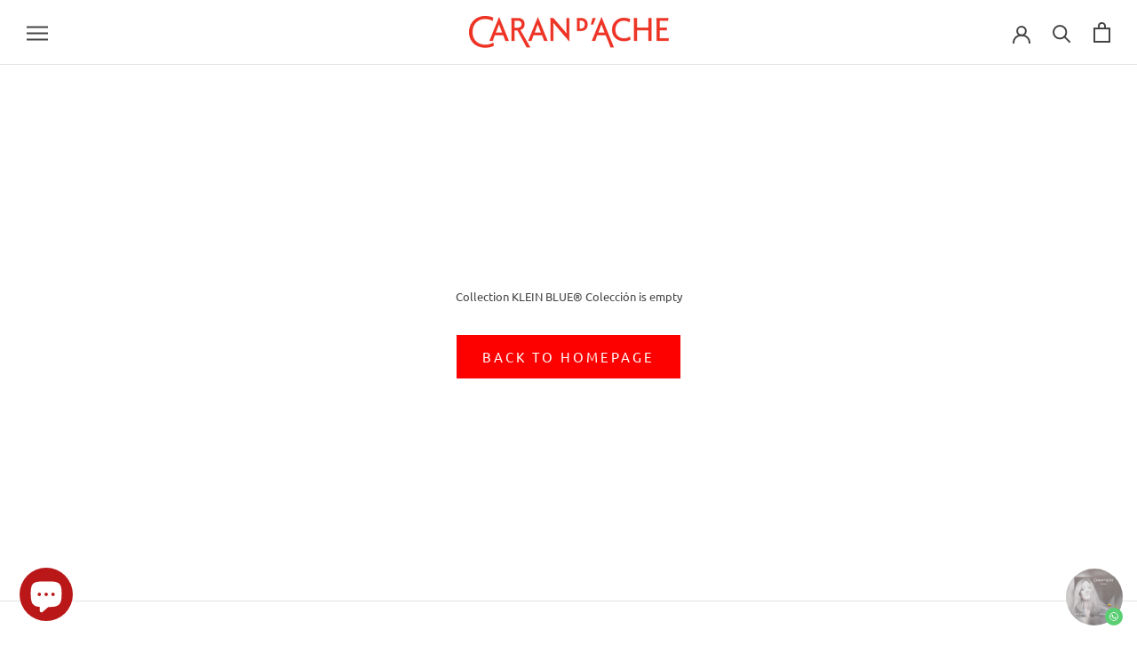

--- FILE ---
content_type: text/html; charset=utf-8
request_url: https://www.carandache.co/collections/klein-blue%C2%AE-coleccion
body_size: 20932
content:
<!doctype html>

<html class="no-js" lang="es">
  <head>
    <meta name="google-site-verification" content="RMK2FwBVKV4R6AJxBka8lXqwrnlFphni9R1c_CCX3P8" />
    <meta charset="utf-8"> 
    <meta http-equiv="X-UA-Compatible" content="IE=edge,chrome=1">
    <meta name="viewport" content="width=device-width, initial-scale=1.0, height=device-height, minimum-scale=1.0, user-scalable=0">
    <meta name="theme-color" content="">

    <title>
      KLEIN BLUE® Colección &ndash; Caran d&#39;Ache · E-Shop Colombia
    </title><meta name="description" content=""><link rel="canonical" href="https://www.carandache.co/collections/klein-blue%c2%ae-coleccion"><link rel="shortcut icon" href="//www.carandache.co/cdn/shop/files/06f328fd9b89d2a0157fa4e4afdd0f62_32x32.jpg?v=1613714730" type="image/png"><meta property="og:type" content="website">
  <meta property="og:title" content="KLEIN BLUE® Colección">
  <meta property="og:image" content="http://www.carandache.co/cdn/shop/collections/Klein_1920x6662_42bcf589-87f0-412b-bdb1-4f7579f2f95d_grande.jpg?v=1609363712">
  <meta property="og:image:secure_url" content="https://www.carandache.co/cdn/shop/collections/Klein_1920x6662_42bcf589-87f0-412b-bdb1-4f7579f2f95d_grande.jpg?v=1609363712"><meta property="og:description" content=""><meta property="og:url" content="https://www.carandache.co/collections/klein-blue%c2%ae-coleccion">
<meta property="og:site_name" content="Caran d&#39;Ache · E-Shop Colombia"><meta name="twitter:card" content="summary"><meta name="twitter:title" content="KLEIN BLUE® Colección">
  <meta name="twitter:description" content="">
  <meta name="twitter:image" content="https://www.carandache.co/cdn/shop/collections/Klein_1920x6662_42bcf589-87f0-412b-bdb1-4f7579f2f95d_600x600_crop_center.jpg?v=1609363712">

    <script>window.performance && window.performance.mark && window.performance.mark('shopify.content_for_header.start');</script><meta name="google-site-verification" content="VUt4ZTuv85vLp3lGin9F4U6Fg4jfaYMNxarldK_GIxU">
<meta name="facebook-domain-verification" content="3lqfm1hulu90pejivb220ks54xcchy">
<meta name="facebook-domain-verification" content="zb3ogxswpl9inrp1mnqc40zkxqg3ye">
<meta id="shopify-digital-wallet" name="shopify-digital-wallet" content="/20371341387/digital_wallets/dialog">
<link rel="alternate" type="application/atom+xml" title="Feed" href="/collections/klein-blue%C2%AE-coleccion.atom" />
<link rel="alternate" type="application/json+oembed" href="https://www.carandache.co/collections/klein-blue%c2%ae-coleccion.oembed">
<script async="async" src="/checkouts/internal/preloads.js?locale=es-CO"></script>
<script id="shopify-features" type="application/json">{"accessToken":"08a4e5477e941c03beaf9f49950ee5c1","betas":["rich-media-storefront-analytics"],"domain":"www.carandache.co","predictiveSearch":true,"shopId":20371341387,"locale":"es"}</script>
<script>var Shopify = Shopify || {};
Shopify.shop = "caran-dache-colombia.myshopify.com";
Shopify.locale = "es";
Shopify.currency = {"active":"COP","rate":"1.0"};
Shopify.country = "CO";
Shopify.theme = {"name":"Prestige","id":72254292043,"schema_name":"Prestige","schema_version":"4.0.4","theme_store_id":855,"role":"main"};
Shopify.theme.handle = "null";
Shopify.theme.style = {"id":null,"handle":null};
Shopify.cdnHost = "www.carandache.co/cdn";
Shopify.routes = Shopify.routes || {};
Shopify.routes.root = "/";</script>
<script type="module">!function(o){(o.Shopify=o.Shopify||{}).modules=!0}(window);</script>
<script>!function(o){function n(){var o=[];function n(){o.push(Array.prototype.slice.apply(arguments))}return n.q=o,n}var t=o.Shopify=o.Shopify||{};t.loadFeatures=n(),t.autoloadFeatures=n()}(window);</script>
<script id="shop-js-analytics" type="application/json">{"pageType":"collection"}</script>
<script defer="defer" async type="module" src="//www.carandache.co/cdn/shopifycloud/shop-js/modules/v2/client.init-shop-cart-sync_CvZOh8Af.es.esm.js"></script>
<script defer="defer" async type="module" src="//www.carandache.co/cdn/shopifycloud/shop-js/modules/v2/chunk.common_3Rxs6Qxh.esm.js"></script>
<script type="module">
  await import("//www.carandache.co/cdn/shopifycloud/shop-js/modules/v2/client.init-shop-cart-sync_CvZOh8Af.es.esm.js");
await import("//www.carandache.co/cdn/shopifycloud/shop-js/modules/v2/chunk.common_3Rxs6Qxh.esm.js");

  window.Shopify.SignInWithShop?.initShopCartSync?.({"fedCMEnabled":true,"windoidEnabled":true});

</script>
<script>(function() {
  var isLoaded = false;
  function asyncLoad() {
    if (isLoaded) return;
    isLoaded = true;
    var urls = ["https:\/\/cdn.shopify.com\/s\/files\/1\/0203\/7134\/1387\/t\/5\/assets\/rev_20371341387.js?v=1725221866\u0026shop=caran-dache-colombia.myshopify.com","\/\/cdn.shopify.com\/proxy\/da1ad402d5d05521ecf8225a91104a19f794075d79596453890feb3621ab6f71\/bucket.useifsapp.com\/theme-files-min\/js\/ifs-script-tag-min.js?v=2\u0026shop=caran-dache-colombia.myshopify.com\u0026sp-cache-control=cHVibGljLCBtYXgtYWdlPTkwMA"];
    for (var i = 0; i < urls.length; i++) {
      var s = document.createElement('script');
      s.type = 'text/javascript';
      s.async = true;
      s.src = urls[i];
      var x = document.getElementsByTagName('script')[0];
      x.parentNode.insertBefore(s, x);
    }
  };
  if(window.attachEvent) {
    window.attachEvent('onload', asyncLoad);
  } else {
    window.addEventListener('load', asyncLoad, false);
  }
})();</script>
<script id="__st">var __st={"a":20371341387,"offset":-18000,"reqid":"1ea4ef90-724a-4c89-ab3b-ade901c416d6-1768731154","pageurl":"www.carandache.co\/collections\/klein-blue%C2%AE-coleccion","u":"ba8e76a8dfa0","p":"collection","rtyp":"collection","rid":168160395339};</script>
<script>window.ShopifyPaypalV4VisibilityTracking = true;</script>
<script id="captcha-bootstrap">!function(){'use strict';const t='contact',e='account',n='new_comment',o=[[t,t],['blogs',n],['comments',n],[t,'customer']],c=[[e,'customer_login'],[e,'guest_login'],[e,'recover_customer_password'],[e,'create_customer']],r=t=>t.map((([t,e])=>`form[action*='/${t}']:not([data-nocaptcha='true']) input[name='form_type'][value='${e}']`)).join(','),a=t=>()=>t?[...document.querySelectorAll(t)].map((t=>t.form)):[];function s(){const t=[...o],e=r(t);return a(e)}const i='password',u='form_key',d=['recaptcha-v3-token','g-recaptcha-response','h-captcha-response',i],f=()=>{try{return window.sessionStorage}catch{return}},m='__shopify_v',_=t=>t.elements[u];function p(t,e,n=!1){try{const o=window.sessionStorage,c=JSON.parse(o.getItem(e)),{data:r}=function(t){const{data:e,action:n}=t;return t[m]||n?{data:e,action:n}:{data:t,action:n}}(c);for(const[e,n]of Object.entries(r))t.elements[e]&&(t.elements[e].value=n);n&&o.removeItem(e)}catch(o){console.error('form repopulation failed',{error:o})}}const l='form_type',E='cptcha';function T(t){t.dataset[E]=!0}const w=window,h=w.document,L='Shopify',v='ce_forms',y='captcha';let A=!1;((t,e)=>{const n=(g='f06e6c50-85a8-45c8-87d0-21a2b65856fe',I='https://cdn.shopify.com/shopifycloud/storefront-forms-hcaptcha/ce_storefront_forms_captcha_hcaptcha.v1.5.2.iife.js',D={infoText:'Protegido por hCaptcha',privacyText:'Privacidad',termsText:'Términos'},(t,e,n)=>{const o=w[L][v],c=o.bindForm;if(c)return c(t,g,e,D).then(n);var r;o.q.push([[t,g,e,D],n]),r=I,A||(h.body.append(Object.assign(h.createElement('script'),{id:'captcha-provider',async:!0,src:r})),A=!0)});var g,I,D;w[L]=w[L]||{},w[L][v]=w[L][v]||{},w[L][v].q=[],w[L][y]=w[L][y]||{},w[L][y].protect=function(t,e){n(t,void 0,e),T(t)},Object.freeze(w[L][y]),function(t,e,n,w,h,L){const[v,y,A,g]=function(t,e,n){const i=e?o:[],u=t?c:[],d=[...i,...u],f=r(d),m=r(i),_=r(d.filter((([t,e])=>n.includes(e))));return[a(f),a(m),a(_),s()]}(w,h,L),I=t=>{const e=t.target;return e instanceof HTMLFormElement?e:e&&e.form},D=t=>v().includes(t);t.addEventListener('submit',(t=>{const e=I(t);if(!e)return;const n=D(e)&&!e.dataset.hcaptchaBound&&!e.dataset.recaptchaBound,o=_(e),c=g().includes(e)&&(!o||!o.value);(n||c)&&t.preventDefault(),c&&!n&&(function(t){try{if(!f())return;!function(t){const e=f();if(!e)return;const n=_(t);if(!n)return;const o=n.value;o&&e.removeItem(o)}(t);const e=Array.from(Array(32),(()=>Math.random().toString(36)[2])).join('');!function(t,e){_(t)||t.append(Object.assign(document.createElement('input'),{type:'hidden',name:u})),t.elements[u].value=e}(t,e),function(t,e){const n=f();if(!n)return;const o=[...t.querySelectorAll(`input[type='${i}']`)].map((({name:t})=>t)),c=[...d,...o],r={};for(const[a,s]of new FormData(t).entries())c.includes(a)||(r[a]=s);n.setItem(e,JSON.stringify({[m]:1,action:t.action,data:r}))}(t,e)}catch(e){console.error('failed to persist form',e)}}(e),e.submit())}));const S=(t,e)=>{t&&!t.dataset[E]&&(n(t,e.some((e=>e===t))),T(t))};for(const o of['focusin','change'])t.addEventListener(o,(t=>{const e=I(t);D(e)&&S(e,y())}));const B=e.get('form_key'),M=e.get(l),P=B&&M;t.addEventListener('DOMContentLoaded',(()=>{const t=y();if(P)for(const e of t)e.elements[l].value===M&&p(e,B);[...new Set([...A(),...v().filter((t=>'true'===t.dataset.shopifyCaptcha))])].forEach((e=>S(e,t)))}))}(h,new URLSearchParams(w.location.search),n,t,e,['guest_login'])})(!0,!0)}();</script>
<script integrity="sha256-4kQ18oKyAcykRKYeNunJcIwy7WH5gtpwJnB7kiuLZ1E=" data-source-attribution="shopify.loadfeatures" defer="defer" src="//www.carandache.co/cdn/shopifycloud/storefront/assets/storefront/load_feature-a0a9edcb.js" crossorigin="anonymous"></script>
<script data-source-attribution="shopify.dynamic_checkout.dynamic.init">var Shopify=Shopify||{};Shopify.PaymentButton=Shopify.PaymentButton||{isStorefrontPortableWallets:!0,init:function(){window.Shopify.PaymentButton.init=function(){};var t=document.createElement("script");t.src="https://www.carandache.co/cdn/shopifycloud/portable-wallets/latest/portable-wallets.es.js",t.type="module",document.head.appendChild(t)}};
</script>
<script data-source-attribution="shopify.dynamic_checkout.buyer_consent">
  function portableWalletsHideBuyerConsent(e){var t=document.getElementById("shopify-buyer-consent"),n=document.getElementById("shopify-subscription-policy-button");t&&n&&(t.classList.add("hidden"),t.setAttribute("aria-hidden","true"),n.removeEventListener("click",e))}function portableWalletsShowBuyerConsent(e){var t=document.getElementById("shopify-buyer-consent"),n=document.getElementById("shopify-subscription-policy-button");t&&n&&(t.classList.remove("hidden"),t.removeAttribute("aria-hidden"),n.addEventListener("click",e))}window.Shopify?.PaymentButton&&(window.Shopify.PaymentButton.hideBuyerConsent=portableWalletsHideBuyerConsent,window.Shopify.PaymentButton.showBuyerConsent=portableWalletsShowBuyerConsent);
</script>
<script data-source-attribution="shopify.dynamic_checkout.cart.bootstrap">document.addEventListener("DOMContentLoaded",(function(){function t(){return document.querySelector("shopify-accelerated-checkout-cart, shopify-accelerated-checkout")}if(t())Shopify.PaymentButton.init();else{new MutationObserver((function(e,n){t()&&(Shopify.PaymentButton.init(),n.disconnect())})).observe(document.body,{childList:!0,subtree:!0})}}));
</script>

<script>window.performance && window.performance.mark && window.performance.mark('shopify.content_for_header.end');</script>

<script id="etsMMNavigator">
    var ETS_MM_MONEY_FORMAT = "${{amount_with_comma_separator}}";
    var ETS_MM_LINK_LIST = [{id: "main-menu", title: "Menú principal", items: ["/collections/para-nuestros-jovenes-artistas","/collections/arte","/collections/all","/collections/escritura-fina","/collections/office-line","/collections/accesorios","/collections/tarjetas-de-regalo","/pages/la-historia-caran-d-ache","/blogs/coloreemos-juntos","/blogs/tutoriales",]},{id: "footer", title: "Información", items: ["/pages/encuentranos","/pages/contacto","/search","/pages/politica-de-privacidad","/pages/politicas-de-devolucion","/pages/envios","/pages/faq","/policies/terms-of-service","/policies/refund-policy",]},{id: "236047925323-child-54d384dd03609ecbe17abc2eb06b87c2-legacy-escritura", title: "ESCRITURA ", items: ["/collections/boligrafos","/collections/plumas","/collections/roller","/collections/portaminas","/collections/notebooks-849","/collections/set-de-regalo","/collections/accesorios-de-escritura",]},{id: "236047892555-child-d6c5e54c86959f9b1620d345d3ed58ef-legacy-arte", title: "ARTE", items: ["/collections/lapices-de-color-permanente","/collections/lapices-de-color-acuarelable","/collections/pasteles","/collections/lapices-de-grafito-1","/collections/pasteles-1","/collections/acrilico","/collections/cofres-de-madera","/collections/marcadores","/collections/pincel",]},{id: "236126634059-child-6b8fa34f9857d3878e0b1a5201f28746-legacy-lapices-permanentes", title: "LAPICES PERMANENTES", items: ["/collections/lapices-de-color-permanente","/collections/artist-pablo","/collections/swisscolor-permanentes",]},{id: "236126666827-child-7bb3c32bf0d168f3a786b6947ba969df-legacy-lapices-acuarelables", title: "LAPICES ACUARELABLES", items: ["https://www.carandache.co/collections/lapices-de-color-acuarelable","/collections/museum-aquarelle","/collections/supracolor-soft-aquarelle","/collections/swisscolor-soluble-en-agua",]},{id: "236126699595-child-37e984a036a56cfffc8e35b25f3d41a6-legacy-lapices-de-grafito", title: "LAPICES DE GRAFITO ", items: ["/collections/lapices-de-grafito","/collections/lapices-por-unidad",]},{id: "236126732363-child-65c7b65dadd1733603a8674408cce3b3-legacy-neocolor-neopastel", title: "NEOCOLOR / NEOPASTEL", items: ["/collections/neocolor%C2%AE-i","/collections/neocolor%C2%AE-ii-watersoluble","/collections/neopastel",]},{id: "menu-principal-mobile", title: "Menu Principal Mobile", items: ["/collections/para-nuestros-jovenes-artistas","/collections/lapices-de-colores","/collections/categorias","/collections/accesorios","/collections/tarjetas-de-regalo","/pages/la-historia-caran-d-ache","/blogs/coloreemos-juntos","/blogs/tutoriales",]},{id: "242477760587-child-0d52350a398ec3565eacdbc0f57fdc07-legacy-escritura-fina-y-oficina", title: "ESCRITURA FINA Y OFICINA", items: ["/collections/escritura","/collections/plumas","/collections/roller","/collections/boligrafos","/collections/portaminas","/collections/set-de-regalo","/collections/accesorios","/collections/para-la-oficina",]},{id: "242479169611-child-139306fc671365f2acfbef896b86bb9a-legacy-nuestras-colleciones", title: "Nuestras Colleciones", items: ["/collections/office-line","/collections/escritura-fina",]},{id: "242477793355-child-4776b2fd06777ebd0aba8e67dbef88f0-legacy-accesorios-de-arte-y-escritura", title: "ACCESORIOS DE ARTE Y ESCRITURA", items: ["/collections/accesorios-de-arte","/collections/accesorios","/collections/pincel",]},{id: "239734194251-child-a11da2f24a9c80e14eb92ed7176dc28a-legacy-marcadores-resaltadores", title: "MARCADORES / RESALTADORES", items: ["/collections/fibralo","/collections/fancolor-fibre-pen","/collections/marcadores-por-unidad",]},{id: "236050350155-child-4bb57d0f07ae2c4bfb25e4a50862a1d9-legacy-accesorios-de-arte-y-escritura", title: "ACCESORIOS DE ARTE Y ESCRITURA", items: ["/collections/accesorios-de-arte","/collections/accesorios","/collections/pincel","/collections/papel",]},{id: "242479562827-child-ce12c83e81057f5d68ee2485cba47ba5-legacy-boligrafos", title: "Bolígrafos", items: ["/collections/849-ediciones-especiales","/collections/849-popline","/collections/849-claim-your-style","/collections/nespresso","/products/888-boligrafos","/products/boligrafo-825","/collections/boligrafos",]},{id: "279407263819-child-da702a7275372aa59bcb783b57eb22bd-legacy-acrilico-gouache", title: "ACRILICO & GOUACHE", items: ["/collections/acrilico","/collections/gouache-studio","/collections/gouache-eco",]},{id: "242479595595-child-26584baced2b33e6b7c6348a8c259d5b-legacy-portaminas", title: "Portaminas", items: ["/collections/portaminas","/products/888-portaminas-0-7mm",]},{id: "257264353355-child-941c646173ba6b4d0da58a4a21dd2df8-legacy-regreso-a-clases", title: "REGRESO A CLASES", items: ["/collections/para-nuestros-jovenes-artistas","/collections/swisscolor","/collections/fancolor-1","/collections/fibralo","/products/maxi-lapices-fluo","/products/maxi-lapices-metalicos-por-unidad",]},{id: "413131767883-child-8baa222cace8bec0e2e2e632e1b26ad8-legacy-arte", title: " ARTE", items: ["/collections/lapices-de-color-permanente","/collections/lapices-de-color-acuarelable","/collections/lapices-de-grafito","/collections/gouache-studio",]},{id: "413131833419-child-447cb83853395fb693fb30806995197b-legacy-lapices-de-colores-permanentes", title: "LÁPICES DE COLORES PERMANENTES", items: ["https://www.carandache.co/collections/lapices-de-color-permanente","/collections/artist-pablo","/collections/swisscolor-permanentes",]},{id: "236126502987-child-020ee0636af3d0e6d6392d2cd2e715b4-legacy-colecciones-escritura-fina", title: "COLECCIONES ESCRITURA FINA", items: ["/collections/escritura-fina","/collections/ecridor","/collections/leman","https://www.carandache.co/collections/boligrafos/products/rnx-316-multifunction-steel-boligrafo-multifuncional",]},{id: "236126470219-child-e908232a3461a33db43111e6287030c1-legacy-colecciones-de-escritura-oficina", title: "COLECCIONES DE ESCRITURA · OFICINA ·", items: ["/collections/849-fountain","/collections/849","/collections/notebooks-849","/collections/roller-849","/collections/849-ediciones-especiales","/collections/849-popline","/collections/portaminas","https://www.carandache.co/search?q=888*&type=product","https://www.carandache.co/search?q=825*&type=product",]},{id: "415246123083-child-2402ddb00633ed036656d62939c787f3-legacy-849-ediciones-especiales", title: "849 EDICIONES ESPECIALES ", items: ["/collections/849-ediciones-especiales","/collections/849-claim-your-style","/collections/the-849-alexander-girard","/collections/nespresso","/collections/alchemix",]},{id: "608705642779-child-ec3f8bb046c9881d7f5de357351e74e1-legacy-grafito", title: "GRAFITO", items: ["/collections/grafito-por-unidad",]},{id: "608705741083-child-26e233c7e08859262a08189df35ebf39-legacy-gouache-acrilicos", title: "GOUACHE + ACRILICOS", items: ["/collections/gouache-eco","/collections/acrilico","/collections/gouache-studio",]},{id: "customer-account-main-menu", title: "Menú principal de la cuenta de cliente", items: ["/","https://shopify.com/20371341387/account/orders?locale=es&region_country=CO",]},];
</script>
<script type="text/javascript">
    var ETS_MM_CART_ITEM_COUNT = 0;
</script>

<script src="//www.carandache.co/cdn/shop/t/5/assets/ets_mm_config.js?v=153678207185196599201627699706" type="text/javascript"></script>


    <link rel="stylesheet" href="//www.carandache.co/cdn/shop/t/5/assets/theme.scss.css?v=41588732576050820701762605776">

    <script>
      // This allows to expose several variables to the global scope, to be used in scripts
      window.theme = {
        template: "collection",
        shopCurrency: "COP",
        moneyFormat: "${{amount_with_comma_separator}}",
        moneyWithCurrencyFormat: "${{amount_with_comma_separator}} COP",
        currencyConversionEnabled: false,
        currencyConversionMoneyFormat: "money_format",
        currencyConversionRoundAmounts: false,
        productImageSize: "square",
        searchMode: "product,article",
        showPageTransition: true,
        showElementStaggering: true,
        showImageZooming: false
      };

      window.languages = {
        cartAddNote: "Add Order Note",
        cartEditNote: "Edit Order Note",
        productImageLoadingError: "This image could not be loaded. Please try to reload the page.",
        productFormAddToCart: "Añadir al Carrito",
        productFormUnavailable: "No Disponible",
        productFormSoldOut: "Sold Out",
        shippingEstimatorOneResult: "",
        shippingEstimatorMoreResults: "",
        shippingEstimatorNoResults: ""
      };

      window.lazySizesConfig = {
        loadHidden: false,
        hFac: 0.5,
        expFactor: 2,
        ricTimeout: 150,
        lazyClass: 'Image--lazyLoad',
        loadingClass: 'Image--lazyLoading',
        loadedClass: 'Image--lazyLoaded'
      };

      document.documentElement.className = document.documentElement.className.replace('no-js', 'js');
      document.documentElement.style.setProperty('--window-height', window.innerHeight + 'px');

      // We do a quick detection of some features (we could use Modernizr but for so little...)
      (function() {
        document.documentElement.className += ((window.CSS && window.CSS.supports('(position: sticky) or (position: -webkit-sticky)')) ? ' supports-sticky' : ' no-supports-sticky');
        document.documentElement.className += (window.matchMedia('(-moz-touch-enabled: 1), (hover: none)')).matches ? ' no-supports-hover' : ' supports-hover';
      }());

      // This code is done to force reload the page when the back button is hit (which allows to fix stale data on cart, for instance)
      if (performance.navigation.type === 2) {
        location.reload(true);
      }
    </script>

    <script src="//www.carandache.co/cdn/shop/t/5/assets/lazysizes.min.js?v=174358363404432586981555377758" async></script>

    
<script src="https://polyfill-fastly.net/v3/polyfill.min.js?unknown=polyfill&features=fetch,Element.prototype.closest,Element.prototype.remove,Element.prototype.classList,Array.prototype.includes,Array.prototype.fill,Object.assign,CustomEvent,IntersectionObserver,IntersectionObserverEntry" defer></script>
    <script src="//www.carandache.co/cdn/shop/t/5/assets/libs.min.js?v=88466822118989791001555377758" defer></script>
    <script src="//www.carandache.co/cdn/shop/t/5/assets/theme.min.js?v=173378829826905418601556247552" defer></script>
    <script src="//www.carandache.co/cdn/shop/t/5/assets/custom.js?v=8814717088703906631555377758" defer></script>

    

    <script src="//www.carandache.co/cdn/shop/t/5/assets/timesact.js?v=134875659446275926861681837095" defer="defer"></script>
    
  <!-- BEGIN app block: shopify://apps/whatsapp-button/blocks/app-embed-block/96d80a63-e860-4262-a001-8b82ac4d00e6 --><script>
    (function() {
        function asyncLoad() {
            var url = 'https://whatsapp-button.eazeapps.io/api/buttonInstallation/scriptTag?shopId=27065&v=1758649098';
            var s = document.createElement('script');
            s.type = 'text/javascript';
            s.async = true;
            s.src = url;
            var x = document.getElementsByTagName('script')[0];
            x.parentNode.insertBefore(s, x);
        };
        if(window.attachEvent) {
            window.attachEvent('onload', asyncLoad);
        } else {
            window.addEventListener('load', asyncLoad, false);
        }
    })();
</script>

<!-- END app block --><script src="https://cdn.shopify.com/extensions/55fefd76-35ff-4656-98b5-29ebc814b57d/tydal-reviews-21/assets/rev-app-embed.js" type="text/javascript" defer="defer"></script>
<script src="https://cdn.shopify.com/extensions/7bc9bb47-adfa-4267-963e-cadee5096caf/inbox-1252/assets/inbox-chat-loader.js" type="text/javascript" defer="defer"></script>
<link href="https://monorail-edge.shopifysvc.com" rel="dns-prefetch">
<script>(function(){if ("sendBeacon" in navigator && "performance" in window) {try {var session_token_from_headers = performance.getEntriesByType('navigation')[0].serverTiming.find(x => x.name == '_s').description;} catch {var session_token_from_headers = undefined;}var session_cookie_matches = document.cookie.match(/_shopify_s=([^;]*)/);var session_token_from_cookie = session_cookie_matches && session_cookie_matches.length === 2 ? session_cookie_matches[1] : "";var session_token = session_token_from_headers || session_token_from_cookie || "";function handle_abandonment_event(e) {var entries = performance.getEntries().filter(function(entry) {return /monorail-edge.shopifysvc.com/.test(entry.name);});if (!window.abandonment_tracked && entries.length === 0) {window.abandonment_tracked = true;var currentMs = Date.now();var navigation_start = performance.timing.navigationStart;var payload = {shop_id: 20371341387,url: window.location.href,navigation_start,duration: currentMs - navigation_start,session_token,page_type: "collection"};window.navigator.sendBeacon("https://monorail-edge.shopifysvc.com/v1/produce", JSON.stringify({schema_id: "online_store_buyer_site_abandonment/1.1",payload: payload,metadata: {event_created_at_ms: currentMs,event_sent_at_ms: currentMs}}));}}window.addEventListener('pagehide', handle_abandonment_event);}}());</script>
<script id="web-pixels-manager-setup">(function e(e,d,r,n,o){if(void 0===o&&(o={}),!Boolean(null===(a=null===(i=window.Shopify)||void 0===i?void 0:i.analytics)||void 0===a?void 0:a.replayQueue)){var i,a;window.Shopify=window.Shopify||{};var t=window.Shopify;t.analytics=t.analytics||{};var s=t.analytics;s.replayQueue=[],s.publish=function(e,d,r){return s.replayQueue.push([e,d,r]),!0};try{self.performance.mark("wpm:start")}catch(e){}var l=function(){var e={modern:/Edge?\/(1{2}[4-9]|1[2-9]\d|[2-9]\d{2}|\d{4,})\.\d+(\.\d+|)|Firefox\/(1{2}[4-9]|1[2-9]\d|[2-9]\d{2}|\d{4,})\.\d+(\.\d+|)|Chrom(ium|e)\/(9{2}|\d{3,})\.\d+(\.\d+|)|(Maci|X1{2}).+ Version\/(15\.\d+|(1[6-9]|[2-9]\d|\d{3,})\.\d+)([,.]\d+|)( \(\w+\)|)( Mobile\/\w+|) Safari\/|Chrome.+OPR\/(9{2}|\d{3,})\.\d+\.\d+|(CPU[ +]OS|iPhone[ +]OS|CPU[ +]iPhone|CPU IPhone OS|CPU iPad OS)[ +]+(15[._]\d+|(1[6-9]|[2-9]\d|\d{3,})[._]\d+)([._]\d+|)|Android:?[ /-](13[3-9]|1[4-9]\d|[2-9]\d{2}|\d{4,})(\.\d+|)(\.\d+|)|Android.+Firefox\/(13[5-9]|1[4-9]\d|[2-9]\d{2}|\d{4,})\.\d+(\.\d+|)|Android.+Chrom(ium|e)\/(13[3-9]|1[4-9]\d|[2-9]\d{2}|\d{4,})\.\d+(\.\d+|)|SamsungBrowser\/([2-9]\d|\d{3,})\.\d+/,legacy:/Edge?\/(1[6-9]|[2-9]\d|\d{3,})\.\d+(\.\d+|)|Firefox\/(5[4-9]|[6-9]\d|\d{3,})\.\d+(\.\d+|)|Chrom(ium|e)\/(5[1-9]|[6-9]\d|\d{3,})\.\d+(\.\d+|)([\d.]+$|.*Safari\/(?![\d.]+ Edge\/[\d.]+$))|(Maci|X1{2}).+ Version\/(10\.\d+|(1[1-9]|[2-9]\d|\d{3,})\.\d+)([,.]\d+|)( \(\w+\)|)( Mobile\/\w+|) Safari\/|Chrome.+OPR\/(3[89]|[4-9]\d|\d{3,})\.\d+\.\d+|(CPU[ +]OS|iPhone[ +]OS|CPU[ +]iPhone|CPU IPhone OS|CPU iPad OS)[ +]+(10[._]\d+|(1[1-9]|[2-9]\d|\d{3,})[._]\d+)([._]\d+|)|Android:?[ /-](13[3-9]|1[4-9]\d|[2-9]\d{2}|\d{4,})(\.\d+|)(\.\d+|)|Mobile Safari.+OPR\/([89]\d|\d{3,})\.\d+\.\d+|Android.+Firefox\/(13[5-9]|1[4-9]\d|[2-9]\d{2}|\d{4,})\.\d+(\.\d+|)|Android.+Chrom(ium|e)\/(13[3-9]|1[4-9]\d|[2-9]\d{2}|\d{4,})\.\d+(\.\d+|)|Android.+(UC? ?Browser|UCWEB|U3)[ /]?(15\.([5-9]|\d{2,})|(1[6-9]|[2-9]\d|\d{3,})\.\d+)\.\d+|SamsungBrowser\/(5\.\d+|([6-9]|\d{2,})\.\d+)|Android.+MQ{2}Browser\/(14(\.(9|\d{2,})|)|(1[5-9]|[2-9]\d|\d{3,})(\.\d+|))(\.\d+|)|K[Aa][Ii]OS\/(3\.\d+|([4-9]|\d{2,})\.\d+)(\.\d+|)/},d=e.modern,r=e.legacy,n=navigator.userAgent;return n.match(d)?"modern":n.match(r)?"legacy":"unknown"}(),u="modern"===l?"modern":"legacy",c=(null!=n?n:{modern:"",legacy:""})[u],f=function(e){return[e.baseUrl,"/wpm","/b",e.hashVersion,"modern"===e.buildTarget?"m":"l",".js"].join("")}({baseUrl:d,hashVersion:r,buildTarget:u}),m=function(e){var d=e.version,r=e.bundleTarget,n=e.surface,o=e.pageUrl,i=e.monorailEndpoint;return{emit:function(e){var a=e.status,t=e.errorMsg,s=(new Date).getTime(),l=JSON.stringify({metadata:{event_sent_at_ms:s},events:[{schema_id:"web_pixels_manager_load/3.1",payload:{version:d,bundle_target:r,page_url:o,status:a,surface:n,error_msg:t},metadata:{event_created_at_ms:s}}]});if(!i)return console&&console.warn&&console.warn("[Web Pixels Manager] No Monorail endpoint provided, skipping logging."),!1;try{return self.navigator.sendBeacon.bind(self.navigator)(i,l)}catch(e){}var u=new XMLHttpRequest;try{return u.open("POST",i,!0),u.setRequestHeader("Content-Type","text/plain"),u.send(l),!0}catch(e){return console&&console.warn&&console.warn("[Web Pixels Manager] Got an unhandled error while logging to Monorail."),!1}}}}({version:r,bundleTarget:l,surface:e.surface,pageUrl:self.location.href,monorailEndpoint:e.monorailEndpoint});try{o.browserTarget=l,function(e){var d=e.src,r=e.async,n=void 0===r||r,o=e.onload,i=e.onerror,a=e.sri,t=e.scriptDataAttributes,s=void 0===t?{}:t,l=document.createElement("script"),u=document.querySelector("head"),c=document.querySelector("body");if(l.async=n,l.src=d,a&&(l.integrity=a,l.crossOrigin="anonymous"),s)for(var f in s)if(Object.prototype.hasOwnProperty.call(s,f))try{l.dataset[f]=s[f]}catch(e){}if(o&&l.addEventListener("load",o),i&&l.addEventListener("error",i),u)u.appendChild(l);else{if(!c)throw new Error("Did not find a head or body element to append the script");c.appendChild(l)}}({src:f,async:!0,onload:function(){if(!function(){var e,d;return Boolean(null===(d=null===(e=window.Shopify)||void 0===e?void 0:e.analytics)||void 0===d?void 0:d.initialized)}()){var d=window.webPixelsManager.init(e)||void 0;if(d){var r=window.Shopify.analytics;r.replayQueue.forEach((function(e){var r=e[0],n=e[1],o=e[2];d.publishCustomEvent(r,n,o)})),r.replayQueue=[],r.publish=d.publishCustomEvent,r.visitor=d.visitor,r.initialized=!0}}},onerror:function(){return m.emit({status:"failed",errorMsg:"".concat(f," has failed to load")})},sri:function(e){var d=/^sha384-[A-Za-z0-9+/=]+$/;return"string"==typeof e&&d.test(e)}(c)?c:"",scriptDataAttributes:o}),m.emit({status:"loading"})}catch(e){m.emit({status:"failed",errorMsg:(null==e?void 0:e.message)||"Unknown error"})}}})({shopId: 20371341387,storefrontBaseUrl: "https://www.carandache.co",extensionsBaseUrl: "https://extensions.shopifycdn.com/cdn/shopifycloud/web-pixels-manager",monorailEndpoint: "https://monorail-edge.shopifysvc.com/unstable/produce_batch",surface: "storefront-renderer",enabledBetaFlags: ["2dca8a86"],webPixelsConfigList: [{"id":"894140699","configuration":"{\"config\":\"{\\\"pixel_id\\\":\\\"AW-406030874\\\",\\\"target_country\\\":\\\"CO\\\",\\\"gtag_events\\\":[{\\\"type\\\":\\\"page_view\\\",\\\"action_label\\\":\\\"AW-406030874\\\/TnQrCPLqzb0CEJqUzsEB\\\"},{\\\"type\\\":\\\"purchase\\\",\\\"action_label\\\":\\\"AW-406030874\\\/MAl0CPXqzb0CEJqUzsEB\\\"},{\\\"type\\\":\\\"view_item\\\",\\\"action_label\\\":\\\"AW-406030874\\\/-Jj-CPjqzb0CEJqUzsEB\\\"},{\\\"type\\\":\\\"add_to_cart\\\",\\\"action_label\\\":\\\"AW-406030874\\\/RRFLCN_1zb0CEJqUzsEB\\\"},{\\\"type\\\":\\\"begin_checkout\\\",\\\"action_label\\\":\\\"AW-406030874\\\/WshxCOL1zb0CEJqUzsEB\\\"},{\\\"type\\\":\\\"search\\\",\\\"action_label\\\":\\\"AW-406030874\\\/sV-vCOX1zb0CEJqUzsEB\\\"},{\\\"type\\\":\\\"add_payment_info\\\",\\\"action_label\\\":\\\"AW-406030874\\\/B2K-COj1zb0CEJqUzsEB\\\"}],\\\"enable_monitoring_mode\\\":false}\"}","eventPayloadVersion":"v1","runtimeContext":"OPEN","scriptVersion":"b2a88bafab3e21179ed38636efcd8a93","type":"APP","apiClientId":1780363,"privacyPurposes":[],"dataSharingAdjustments":{"protectedCustomerApprovalScopes":["read_customer_address","read_customer_email","read_customer_name","read_customer_personal_data","read_customer_phone"]}},{"id":"419725595","configuration":"{\"pixel_id\":\"2527220307576665\",\"pixel_type\":\"facebook_pixel\",\"metaapp_system_user_token\":\"-\"}","eventPayloadVersion":"v1","runtimeContext":"OPEN","scriptVersion":"ca16bc87fe92b6042fbaa3acc2fbdaa6","type":"APP","apiClientId":2329312,"privacyPurposes":["ANALYTICS","MARKETING","SALE_OF_DATA"],"dataSharingAdjustments":{"protectedCustomerApprovalScopes":["read_customer_address","read_customer_email","read_customer_name","read_customer_personal_data","read_customer_phone"]}},{"id":"140706075","eventPayloadVersion":"v1","runtimeContext":"LAX","scriptVersion":"1","type":"CUSTOM","privacyPurposes":["ANALYTICS"],"name":"Google Analytics tag (migrated)"},{"id":"shopify-app-pixel","configuration":"{}","eventPayloadVersion":"v1","runtimeContext":"STRICT","scriptVersion":"0450","apiClientId":"shopify-pixel","type":"APP","privacyPurposes":["ANALYTICS","MARKETING"]},{"id":"shopify-custom-pixel","eventPayloadVersion":"v1","runtimeContext":"LAX","scriptVersion":"0450","apiClientId":"shopify-pixel","type":"CUSTOM","privacyPurposes":["ANALYTICS","MARKETING"]}],isMerchantRequest: false,initData: {"shop":{"name":"Caran d'Ache · E-Shop Colombia","paymentSettings":{"currencyCode":"COP"},"myshopifyDomain":"caran-dache-colombia.myshopify.com","countryCode":"CO","storefrontUrl":"https:\/\/www.carandache.co"},"customer":null,"cart":null,"checkout":null,"productVariants":[],"purchasingCompany":null},},"https://www.carandache.co/cdn","fcfee988w5aeb613cpc8e4bc33m6693e112",{"modern":"","legacy":""},{"shopId":"20371341387","storefrontBaseUrl":"https:\/\/www.carandache.co","extensionBaseUrl":"https:\/\/extensions.shopifycdn.com\/cdn\/shopifycloud\/web-pixels-manager","surface":"storefront-renderer","enabledBetaFlags":"[\"2dca8a86\"]","isMerchantRequest":"false","hashVersion":"fcfee988w5aeb613cpc8e4bc33m6693e112","publish":"custom","events":"[[\"page_viewed\",{}],[\"collection_viewed\",{\"collection\":{\"id\":\"168160395339\",\"title\":\"KLEIN BLUE® Colección\",\"productVariants\":[]}}]]"});</script><script>
  window.ShopifyAnalytics = window.ShopifyAnalytics || {};
  window.ShopifyAnalytics.meta = window.ShopifyAnalytics.meta || {};
  window.ShopifyAnalytics.meta.currency = 'COP';
  var meta = {"products":[],"page":{"pageType":"collection","resourceType":"collection","resourceId":168160395339,"requestId":"1ea4ef90-724a-4c89-ab3b-ade901c416d6-1768731154"}};
  for (var attr in meta) {
    window.ShopifyAnalytics.meta[attr] = meta[attr];
  }
</script>
<script class="analytics">
  (function () {
    var customDocumentWrite = function(content) {
      var jquery = null;

      if (window.jQuery) {
        jquery = window.jQuery;
      } else if (window.Checkout && window.Checkout.$) {
        jquery = window.Checkout.$;
      }

      if (jquery) {
        jquery('body').append(content);
      }
    };

    var hasLoggedConversion = function(token) {
      if (token) {
        return document.cookie.indexOf('loggedConversion=' + token) !== -1;
      }
      return false;
    }

    var setCookieIfConversion = function(token) {
      if (token) {
        var twoMonthsFromNow = new Date(Date.now());
        twoMonthsFromNow.setMonth(twoMonthsFromNow.getMonth() + 2);

        document.cookie = 'loggedConversion=' + token + '; expires=' + twoMonthsFromNow;
      }
    }

    var trekkie = window.ShopifyAnalytics.lib = window.trekkie = window.trekkie || [];
    if (trekkie.integrations) {
      return;
    }
    trekkie.methods = [
      'identify',
      'page',
      'ready',
      'track',
      'trackForm',
      'trackLink'
    ];
    trekkie.factory = function(method) {
      return function() {
        var args = Array.prototype.slice.call(arguments);
        args.unshift(method);
        trekkie.push(args);
        return trekkie;
      };
    };
    for (var i = 0; i < trekkie.methods.length; i++) {
      var key = trekkie.methods[i];
      trekkie[key] = trekkie.factory(key);
    }
    trekkie.load = function(config) {
      trekkie.config = config || {};
      trekkie.config.initialDocumentCookie = document.cookie;
      var first = document.getElementsByTagName('script')[0];
      var script = document.createElement('script');
      script.type = 'text/javascript';
      script.onerror = function(e) {
        var scriptFallback = document.createElement('script');
        scriptFallback.type = 'text/javascript';
        scriptFallback.onerror = function(error) {
                var Monorail = {
      produce: function produce(monorailDomain, schemaId, payload) {
        var currentMs = new Date().getTime();
        var event = {
          schema_id: schemaId,
          payload: payload,
          metadata: {
            event_created_at_ms: currentMs,
            event_sent_at_ms: currentMs
          }
        };
        return Monorail.sendRequest("https://" + monorailDomain + "/v1/produce", JSON.stringify(event));
      },
      sendRequest: function sendRequest(endpointUrl, payload) {
        // Try the sendBeacon API
        if (window && window.navigator && typeof window.navigator.sendBeacon === 'function' && typeof window.Blob === 'function' && !Monorail.isIos12()) {
          var blobData = new window.Blob([payload], {
            type: 'text/plain'
          });

          if (window.navigator.sendBeacon(endpointUrl, blobData)) {
            return true;
          } // sendBeacon was not successful

        } // XHR beacon

        var xhr = new XMLHttpRequest();

        try {
          xhr.open('POST', endpointUrl);
          xhr.setRequestHeader('Content-Type', 'text/plain');
          xhr.send(payload);
        } catch (e) {
          console.log(e);
        }

        return false;
      },
      isIos12: function isIos12() {
        return window.navigator.userAgent.lastIndexOf('iPhone; CPU iPhone OS 12_') !== -1 || window.navigator.userAgent.lastIndexOf('iPad; CPU OS 12_') !== -1;
      }
    };
    Monorail.produce('monorail-edge.shopifysvc.com',
      'trekkie_storefront_load_errors/1.1',
      {shop_id: 20371341387,
      theme_id: 72254292043,
      app_name: "storefront",
      context_url: window.location.href,
      source_url: "//www.carandache.co/cdn/s/trekkie.storefront.cd680fe47e6c39ca5d5df5f0a32d569bc48c0f27.min.js"});

        };
        scriptFallback.async = true;
        scriptFallback.src = '//www.carandache.co/cdn/s/trekkie.storefront.cd680fe47e6c39ca5d5df5f0a32d569bc48c0f27.min.js';
        first.parentNode.insertBefore(scriptFallback, first);
      };
      script.async = true;
      script.src = '//www.carandache.co/cdn/s/trekkie.storefront.cd680fe47e6c39ca5d5df5f0a32d569bc48c0f27.min.js';
      first.parentNode.insertBefore(script, first);
    };
    trekkie.load(
      {"Trekkie":{"appName":"storefront","development":false,"defaultAttributes":{"shopId":20371341387,"isMerchantRequest":null,"themeId":72254292043,"themeCityHash":"16352886876045221106","contentLanguage":"es","currency":"COP","eventMetadataId":"2389cd79-8825-4402-9c9f-e9754fd424fd"},"isServerSideCookieWritingEnabled":true,"monorailRegion":"shop_domain","enabledBetaFlags":["65f19447"]},"Session Attribution":{},"S2S":{"facebookCapiEnabled":true,"source":"trekkie-storefront-renderer","apiClientId":580111}}
    );

    var loaded = false;
    trekkie.ready(function() {
      if (loaded) return;
      loaded = true;

      window.ShopifyAnalytics.lib = window.trekkie;

      var originalDocumentWrite = document.write;
      document.write = customDocumentWrite;
      try { window.ShopifyAnalytics.merchantGoogleAnalytics.call(this); } catch(error) {};
      document.write = originalDocumentWrite;

      window.ShopifyAnalytics.lib.page(null,{"pageType":"collection","resourceType":"collection","resourceId":168160395339,"requestId":"1ea4ef90-724a-4c89-ab3b-ade901c416d6-1768731154","shopifyEmitted":true});

      var match = window.location.pathname.match(/checkouts\/(.+)\/(thank_you|post_purchase)/)
      var token = match? match[1]: undefined;
      if (!hasLoggedConversion(token)) {
        setCookieIfConversion(token);
        window.ShopifyAnalytics.lib.track("Viewed Product Category",{"currency":"COP","category":"Collection: klein-blue®-coleccion","collectionName":"klein-blue®-coleccion","collectionId":168160395339,"nonInteraction":true},undefined,undefined,{"shopifyEmitted":true});
      }
    });


        var eventsListenerScript = document.createElement('script');
        eventsListenerScript.async = true;
        eventsListenerScript.src = "//www.carandache.co/cdn/shopifycloud/storefront/assets/shop_events_listener-3da45d37.js";
        document.getElementsByTagName('head')[0].appendChild(eventsListenerScript);

})();</script>
  <script>
  if (!window.ga || (window.ga && typeof window.ga !== 'function')) {
    window.ga = function ga() {
      (window.ga.q = window.ga.q || []).push(arguments);
      if (window.Shopify && window.Shopify.analytics && typeof window.Shopify.analytics.publish === 'function') {
        window.Shopify.analytics.publish("ga_stub_called", {}, {sendTo: "google_osp_migration"});
      }
      console.error("Shopify's Google Analytics stub called with:", Array.from(arguments), "\nSee https://help.shopify.com/manual/promoting-marketing/pixels/pixel-migration#google for more information.");
    };
    if (window.Shopify && window.Shopify.analytics && typeof window.Shopify.analytics.publish === 'function') {
      window.Shopify.analytics.publish("ga_stub_initialized", {}, {sendTo: "google_osp_migration"});
    }
  }
</script>
<script
  defer
  src="https://www.carandache.co/cdn/shopifycloud/perf-kit/shopify-perf-kit-3.0.4.min.js"
  data-application="storefront-renderer"
  data-shop-id="20371341387"
  data-render-region="gcp-us-central1"
  data-page-type="collection"
  data-theme-instance-id="72254292043"
  data-theme-name="Prestige"
  data-theme-version="4.0.4"
  data-monorail-region="shop_domain"
  data-resource-timing-sampling-rate="10"
  data-shs="true"
  data-shs-beacon="true"
  data-shs-export-with-fetch="true"
  data-shs-logs-sample-rate="1"
  data-shs-beacon-endpoint="https://www.carandache.co/api/collect"
></script>
</head>

  <body class="prestige--v4  template-collection">
    <a class="PageSkipLink u-visually-hidden" href="#main"></a>
    <span class="LoadingBar"></span>
    <div class="PageOverlay"></div>
    <div class="PageTransition"></div>

    <div id="shopify-section-popup" class="shopify-section">

      <aside class="NewsletterPopup" data-section-id="popup" data-section-type="newsletter-popup" data-section-settings='
        {
          "apparitionDelay": 5,
          "showOnlyOnce": true
        }
      ' aria-hidden="true">
        <button class="NewsletterPopup__Close" data-action="close-popup" aria-label="Cerrar"><svg class="Icon Icon--close" role="presentation" viewBox="0 0 16 14">
      <path d="M15 0L1 14m14 0L1 0" stroke="currentColor" fill="none" fill-rule="evenodd"></path>
    </svg></button><h2 class="NewsletterPopup__Heading Heading u-h2">Newsletter</h2><div class="NewsletterPopup__Content">
            <p>Únete a nuestro mundo creativo!</p><p>Recibe descuentos especiales, entérate de nuevas llegadas y descubre tips exclusivos </p>
          </div><form method="post" action="/contact#newsletter-popup" id="newsletter-popup" accept-charset="UTF-8" class="NewsletterPopup__Form"><input type="hidden" name="form_type" value="customer" /><input type="hidden" name="utf8" value="✓" /><input type="hidden" name="contact[tags]" value="newsletter">

              <input type="email" name="contact[email]" class="Form__Input" required="required" aria-label="Email" placeholder="Email">
              <button class="Form__Submit Button Button--primary Button--full" type="submit">Enviar</button></form></aside></div>
    <div id="shopify-section-sidebar-menu" class="shopify-section"><section id="sidebar-menu" class="SidebarMenu Drawer Drawer--small Drawer--fromLeft" aria-hidden="true" data-section-id="sidebar-menu" data-section-type="sidebar-menu">
    <header class="Drawer__Header" data-drawer-animated-left>
      <button class="Drawer__Close Icon-Wrapper--clickable" data-action="close-drawer" data-drawer-id="sidebar-menu" aria-label=""><svg class="Icon Icon--close" role="presentation" viewBox="0 0 16 14">
      <path d="M15 0L1 14m14 0L1 0" stroke="currentColor" fill="none" fill-rule="evenodd"></path>
    </svg></button>
    </header>

    <div class="Drawer__Content">
      <div class="Drawer__Main" data-drawer-animated-left data-scrollable>
        <div class="Drawer__Container">
          <nav class="SidebarMenu__Nav SidebarMenu__Nav--primary" aria-label=""><div class="Collapsible"><button class="Collapsible__Button Heading u-h6" data-action="toggle-collapsible" aria-expanded="false">REGRESO A CLASES<span class="Collapsible__Plus"></span>
                  </button>

                  <div class="Collapsible__Inner">
                    <div class="Collapsible__Content"><div class="Collapsible"><a href="/collections/para-nuestros-jovenes-artistas" class="Collapsible__Button Heading Text--subdued Link Link--primary u-h7">PRODUCTOS PARA JOVENES ARTISTAS </a></div><div class="Collapsible"><a href="/collections/swisscolor" class="Collapsible__Button Heading Text--subdued Link Link--primary u-h7">Swisscolor</a></div><div class="Collapsible"><a href="/collections/fancolor-1" class="Collapsible__Button Heading Text--subdued Link Link--primary u-h7">Fancolor</a></div><div class="Collapsible"><a href="/collections/fibralo" class="Collapsible__Button Heading Text--subdued Link Link--primary u-h7">Fibralo</a></div><div class="Collapsible"><a href="/products/maxi-lapices-fluo" class="Collapsible__Button Heading Text--subdued Link Link--primary u-h7">MAXI LÁPICES FLUO </a></div><div class="Collapsible"><a href="/products/maxi-lapices-metalicos-por-unidad" class="Collapsible__Button Heading Text--subdued Link Link--primary u-h7">MAXI LÁPICES METALICOS</a></div></div>
                  </div></div><div class="Collapsible"><button class="Collapsible__Button Heading u-h6" data-action="toggle-collapsible" aria-expanded="false">ARTE<span class="Collapsible__Plus"></span>
                  </button>

                  <div class="Collapsible__Inner">
                    <div class="Collapsible__Content"><div class="Collapsible"><button class="Collapsible__Button Heading Text--subdued Link--primary u-h7" data-action="toggle-collapsible" aria-expanded="false">LAPICES PERMANENTES<span class="Collapsible__Plus"></span>
                            </button>

                            <div class="Collapsible__Inner">
                              <div class="Collapsible__Content">
                                <ul class="Linklist Linklist--bordered Linklist--spacingLoose"><li class="Linklist__Item">
                                      <a href="/collections/lapices-de-color-permanente" class="Text--subdued Link Link--primary">Todos los lapices permanentes</a>
                                    </li><li class="Linklist__Item">
                                      <a href="/collections/artist-pablo" class="Text--subdued Link Link--primary">Pablo ·gama profesional·</a>
                                    </li><li class="Linklist__Item">
                                      <a href="/collections/swisscolor-permanentes" class="Text--subdued Link Link--primary">Swisscolor permanentes</a>
                                    </li></ul>
                              </div>
                            </div></div><div class="Collapsible"><button class="Collapsible__Button Heading Text--subdued Link--primary u-h7" data-action="toggle-collapsible" aria-expanded="false">LAPICES ACUARELABLES<span class="Collapsible__Plus"></span>
                            </button>

                            <div class="Collapsible__Inner">
                              <div class="Collapsible__Content">
                                <ul class="Linklist Linklist--bordered Linklist--spacingLoose"><li class="Linklist__Item">
                                      <a href="https://www.carandache.co/collections/lapices-de-color-acuarelable" class="Text--subdued Link Link--primary">Todos los lapices acuarelables</a>
                                    </li><li class="Linklist__Item">
                                      <a href="/collections/museum-aquarelle" class="Text--subdued Link Link--primary">Museum Aquarelle ·gama profesional·</a>
                                    </li><li class="Linklist__Item">
                                      <a href="/collections/supracolor-soft-aquarelle" class="Text--subdued Link Link--primary">Supracolor Soft Aquarelle ·gama profesional·</a>
                                    </li><li class="Linklist__Item">
                                      <a href="/collections/swisscolor-soluble-en-agua" class="Text--subdued Link Link--primary">Swisscolor Solubles an Ague </a>
                                    </li></ul>
                              </div>
                            </div></div><div class="Collapsible"><a href="/collections/pasteles" class="Collapsible__Button Heading Text--subdued Link Link--primary u-h7">LAPICES PASTEL</a></div><div class="Collapsible"><button class="Collapsible__Button Heading Text--subdued Link--primary u-h7" data-action="toggle-collapsible" aria-expanded="false">LAPICES DE GRAFITO <span class="Collapsible__Plus"></span>
                            </button>

                            <div class="Collapsible__Inner">
                              <div class="Collapsible__Content">
                                <ul class="Linklist Linklist--bordered Linklist--spacingLoose"><li class="Linklist__Item">
                                      <a href="/collections/lapices-de-grafito" class="Text--subdued Link Link--primary">Grafito ·profesional·</a>
                                    </li><li class="Linklist__Item">
                                      <a href="/collections/lapices-por-unidad" class="Text--subdued Link Link--primary">Lápices por unidad</a>
                                    </li></ul>
                              </div>
                            </div></div><div class="Collapsible"><button class="Collapsible__Button Heading Text--subdued Link--primary u-h7" data-action="toggle-collapsible" aria-expanded="false">NEOCOLOR / NEOPASTEL<span class="Collapsible__Plus"></span>
                            </button>

                            <div class="Collapsible__Inner">
                              <div class="Collapsible__Content">
                                <ul class="Linklist Linklist--bordered Linklist--spacingLoose"><li class="Linklist__Item">
                                      <a href="/collections/neocolor%C2%AE-i" class="Text--subdued Link Link--primary">Neocolor I Permanente ·Pastel de cera·</a>
                                    </li><li class="Linklist__Item">
                                      <a href="/collections/neocolor%C2%AE-ii-watersoluble" class="Text--subdued Link Link--primary">Neocolor II Acuarelable ·Pastel de cera· </a>
                                    </li><li class="Linklist__Item">
                                      <a href="/collections/neopastel" class="Text--subdued Link Link--primary">Neopastel ·Pastel al óleo·</a>
                                    </li></ul>
                              </div>
                            </div></div><div class="Collapsible"><button class="Collapsible__Button Heading Text--subdued Link--primary u-h7" data-action="toggle-collapsible" aria-expanded="false">ACRILICO &amp; GOUACHE<span class="Collapsible__Plus"></span>
                            </button>

                            <div class="Collapsible__Inner">
                              <div class="Collapsible__Content">
                                <ul class="Linklist Linklist--bordered Linklist--spacingLoose"><li class="Linklist__Item">
                                      <a href="/collections/acrilico" class="Text--subdued Link Link--primary">Acrilico</a>
                                    </li><li class="Linklist__Item">
                                      <a href="/collections/gouache-studio" class="Text--subdued Link Link--primary">Gouache</a>
                                    </li><li class="Linklist__Item">
                                      <a href="/collections/gouache-eco" class="Text--subdued Link Link--primary">Gouache  ECO</a>
                                    </li></ul>
                              </div>
                            </div></div><div class="Collapsible"><a href="/collections/cofres-de-madera" class="Collapsible__Button Heading Text--subdued Link Link--primary u-h7">COFRES DE MADERA</a></div><div class="Collapsible"><button class="Collapsible__Button Heading Text--subdued Link--primary u-h7" data-action="toggle-collapsible" aria-expanded="false">MARCADORES / RESALTADORES<span class="Collapsible__Plus"></span>
                            </button>

                            <div class="Collapsible__Inner">
                              <div class="Collapsible__Content">
                                <ul class="Linklist Linklist--bordered Linklist--spacingLoose"><li class="Linklist__Item">
                                      <a href="/collections/fibralo" class="Text--subdued Link Link--primary">Fibralo</a>
                                    </li><li class="Linklist__Item">
                                      <a href="/collections/fancolor-fibre-pen" class="Text--subdued Link Link--primary">Fancolor </a>
                                    </li><li class="Linklist__Item">
                                      <a href="/collections/marcadores-por-unidad" class="Text--subdued Link Link--primary">Marcadores / Resaltadores por unidad</a>
                                    </li></ul>
                              </div>
                            </div></div><div class="Collapsible"><a href="/collections/pincel" class="Collapsible__Button Heading Text--subdued Link Link--primary u-h7">PINCELES</a></div></div>
                  </div></div><div class="Collapsible"><button class="Collapsible__Button Heading u-h6" data-action="toggle-collapsible" aria-expanded="false">ESCRITURA <span class="Collapsible__Plus"></span>
                  </button>

                  <div class="Collapsible__Inner">
                    <div class="Collapsible__Content"><div class="Collapsible"><a href="/collections/boligrafos" class="Collapsible__Button Heading Text--subdued Link Link--primary u-h7">Bolígrafos</a></div><div class="Collapsible"><a href="/collections/plumas" class="Collapsible__Button Heading Text--subdued Link Link--primary u-h7">Estilografos · Plumas</a></div><div class="Collapsible"><a href="/collections/roller" class="Collapsible__Button Heading Text--subdued Link Link--primary u-h7">Roller</a></div><div class="Collapsible"><a href="/collections/portaminas" class="Collapsible__Button Heading Text--subdued Link Link--primary u-h7">Portaminas</a></div><div class="Collapsible"><a href="/collections/notebooks-849" class="Collapsible__Button Heading Text--subdued Link Link--primary u-h7">Cuadernos</a></div><div class="Collapsible"><a href="/collections/set-de-regalo" class="Collapsible__Button Heading Text--subdued Link Link--primary u-h7">Set de Regalo</a></div><div class="Collapsible"><a href="/collections/accesorios-de-escritura" class="Collapsible__Button Heading Text--subdued Link Link--primary u-h7">Tintas · Cartuchos</a></div></div>
                  </div></div><div class="Collapsible"><button class="Collapsible__Button Heading u-h6" data-action="toggle-collapsible" aria-expanded="false">COLECCIONES ESCRITURA FINA<span class="Collapsible__Plus"></span>
                  </button>

                  <div class="Collapsible__Inner">
                    <div class="Collapsible__Content"><div class="Collapsible"><a href="/collections/escritura-fina" class="Collapsible__Button Heading Text--subdued Link Link--primary u-h7">Todos los modelos de Escritura FIna</a></div><div class="Collapsible"><a href="/collections/ecridor" class="Collapsible__Button Heading Text--subdued Link Link--primary u-h7">ECRIDOR  ·Pluma , Boligrafo· Oro. Paladio, Oro rosa, </a></div><div class="Collapsible"><a href="/collections/leman" class="Collapsible__Button Heading Text--subdued Link Link--primary u-h7">LÈMAN · Roller · Pluma · Portaminas </a></div><div class="Collapsible"><a href="https://www.carandache.co/collections/boligrafos/products/rnx-316-multifunction-steel-boligrafo-multifuncional" class="Collapsible__Button Heading Text--subdued Link Link--primary u-h7">RNX.316 Boligrafo Multifuncional</a></div></div>
                  </div></div><div class="Collapsible"><button class="Collapsible__Button Heading u-h6" data-action="toggle-collapsible" aria-expanded="false">COLECCIONES DE ESCRITURA · OFICINA ·<span class="Collapsible__Plus"></span>
                  </button>

                  <div class="Collapsible__Inner">
                    <div class="Collapsible__Content"><div class="Collapsible"><a href="/collections/849-fountain" class="Collapsible__Button Heading Text--subdued Link Link--primary u-h7">849 Plumas</a></div><div class="Collapsible"><a href="/collections/849" class="Collapsible__Button Heading Text--subdued Link Link--primary u-h7">849 Bolígrafos</a></div><div class="Collapsible"><a href="/collections/notebooks-849" class="Collapsible__Button Heading Text--subdued Link Link--primary u-h7">Cuadernos</a></div><div class="Collapsible"><a href="/collections/roller-849" class="Collapsible__Button Heading Text--subdued Link Link--primary u-h7">849 Roller </a></div><div class="Collapsible"><button class="Collapsible__Button Heading Text--subdued Link--primary u-h7" data-action="toggle-collapsible" aria-expanded="false">849 EDICIONES ESPECIALES <span class="Collapsible__Plus"></span>
                            </button>

                            <div class="Collapsible__Inner">
                              <div class="Collapsible__Content">
                                <ul class="Linklist Linklist--bordered Linklist--spacingLoose"><li class="Linklist__Item">
                                      <a href="/collections/849-ediciones-especiales" class="Text--subdued Link Link--primary">Ediciones LImitadas</a>
                                    </li><li class="Linklist__Item">
                                      <a href="/collections/849-claim-your-style" class="Text--subdued Link Link--primary">849 Claim your Style</a>
                                    </li><li class="Linklist__Item">
                                      <a href="/collections/the-849-alexander-girard" class="Text--subdued Link Link--primary">849 Alexander Girard</a>
                                    </li><li class="Linklist__Item">
                                      <a href="/collections/nespresso" class="Text--subdued Link Link--primary">Nespresso</a>
                                    </li><li class="Linklist__Item">
                                      <a href="/collections/alchemix" class="Text--subdued Link Link--primary">Alchemix</a>
                                    </li></ul>
                              </div>
                            </div></div><div class="Collapsible"><a href="/collections/849-popline" class="Collapsible__Button Heading Text--subdued Link Link--primary u-h7">849 POPLINE </a></div><div class="Collapsible"><a href="/collections/portaminas" class="Collapsible__Button Heading Text--subdued Link Link--primary u-h7">Portaminas </a></div><div class="Collapsible"><a href="https://www.carandache.co/search?q=888*&type=product" class="Collapsible__Button Heading Text--subdued Link Link--primary u-h7">Boligrafos 888 / 884 Portaminas</a></div><div class="Collapsible"><a href="https://www.carandache.co/search?q=825*&type=product" class="Collapsible__Button Heading Text--subdued Link Link--primary u-h7">Boligrafos 825 </a></div></div>
                  </div></div><div class="Collapsible"><button class="Collapsible__Button Heading u-h6" data-action="toggle-collapsible" aria-expanded="false">ACCESORIOS DE ARTE Y ESCRITURA<span class="Collapsible__Plus"></span>
                  </button>

                  <div class="Collapsible__Inner">
                    <div class="Collapsible__Content"><div class="Collapsible"><a href="/collections/accesorios-de-arte" class="Collapsible__Button Heading Text--subdued Link Link--primary u-h7">Accesorios de Arte , Borradores, Pinceles, Blender , Sketcher</a></div><div class="Collapsible"><a href="/collections/accesorios" class="Collapsible__Button Heading Text--subdued Link Link--primary u-h7">Accesorios de Escritura + Respuestos</a></div><div class="Collapsible"><a href="/collections/pincel" class="Collapsible__Button Heading Text--subdued Link Link--primary u-h7">Pinceles</a></div><div class="Collapsible"><a href="/collections/papel" class="Collapsible__Button Heading Text--subdued Link Link--primary u-h7">Papeles para dibujo</a></div></div>
                  </div></div><div class="Collapsible"><a href="/collections/tarjetas-de-regalo" class="Collapsible__Button Heading Link Link--primary u-h6">TARJETAS DE REGALO </a></div><div class="Collapsible"><a href="/pages/la-historia-caran-d-ache" class="Collapsible__Button Heading Link Link--primary u-h6">NUESTRA HISTORIA</a></div><div class="Collapsible"><a href="/blogs/coloreemos-juntos" class="Collapsible__Button Heading Link Link--primary u-h6">INSPIRACIÓN</a></div><div class="Collapsible"><a href="/blogs/tutoriales" class="Collapsible__Button Heading Link Link--primary u-h6">TUTORIALES</a></div></nav><nav class="SidebarMenu__Nav SidebarMenu__Nav--secondary">
            <ul class="Linklist Linklist--spacingLoose"><li class="Linklist__Item">
                  <a href="/account/login" class="Text--subdued Link Link--primary"></a>
                </li></ul>
          </nav>
        </div>
      </div><aside class="Drawer__Footer" data-drawer-animated-bottom><ul class="SidebarMenu__Social HorizontalList HorizontalList--spacingFill">
    <li class="HorizontalList__Item">
      <a href="https://www.facebook.com/carandache.co" class="Link Link--primary" target="_blank" rel="noopener" aria-label="Facebook">
        <span class="Icon-Wrapper--clickable"><svg class="Icon Icon--facebook" viewBox="0 0 9 17">
      <path d="M5.842 17V9.246h2.653l.398-3.023h-3.05v-1.93c0-.874.246-1.47 1.526-1.47H9V.118C8.718.082 7.75 0 6.623 0 4.27 0 2.66 1.408 2.66 3.994v2.23H0v3.022h2.66V17h3.182z"></path>
    </svg></span>
      </a>
    </li>

    
<li class="HorizontalList__Item">
      <a href="https://instagram.com/carandache.co" class="Link Link--primary" target="_blank" rel="noopener" aria-label="Instagram">
        <span class="Icon-Wrapper--clickable"><svg class="Icon Icon--instagram" role="presentation" viewBox="0 0 32 32">
      <path d="M15.994 2.886c4.273 0 4.775.019 6.464.095 1.562.07 2.406.33 2.971.552.749.292 1.283.635 1.841 1.194s.908 1.092 1.194 1.841c.216.565.483 1.41.552 2.971.076 1.689.095 2.19.095 6.464s-.019 4.775-.095 6.464c-.07 1.562-.33 2.406-.552 2.971-.292.749-.635 1.283-1.194 1.841s-1.092.908-1.841 1.194c-.565.216-1.41.483-2.971.552-1.689.076-2.19.095-6.464.095s-4.775-.019-6.464-.095c-1.562-.07-2.406-.33-2.971-.552-.749-.292-1.283-.635-1.841-1.194s-.908-1.092-1.194-1.841c-.216-.565-.483-1.41-.552-2.971-.076-1.689-.095-2.19-.095-6.464s.019-4.775.095-6.464c.07-1.562.33-2.406.552-2.971.292-.749.635-1.283 1.194-1.841s1.092-.908 1.841-1.194c.565-.216 1.41-.483 2.971-.552 1.689-.083 2.19-.095 6.464-.095zm0-2.883c-4.343 0-4.889.019-6.597.095-1.702.076-2.864.349-3.879.743-1.054.406-1.943.959-2.832 1.848S1.251 4.473.838 5.521C.444 6.537.171 7.699.095 9.407.019 11.109 0 11.655 0 15.997s.019 4.889.095 6.597c.076 1.702.349 2.864.743 3.886.406 1.054.959 1.943 1.848 2.832s1.784 1.435 2.832 1.848c1.016.394 2.178.667 3.886.743s2.248.095 6.597.095 4.889-.019 6.597-.095c1.702-.076 2.864-.349 3.886-.743 1.054-.406 1.943-.959 2.832-1.848s1.435-1.784 1.848-2.832c.394-1.016.667-2.178.743-3.886s.095-2.248.095-6.597-.019-4.889-.095-6.597c-.076-1.702-.349-2.864-.743-3.886-.406-1.054-.959-1.943-1.848-2.832S27.532 1.247 26.484.834C25.468.44 24.306.167 22.598.091c-1.714-.07-2.26-.089-6.603-.089zm0 7.778c-4.533 0-8.216 3.676-8.216 8.216s3.683 8.216 8.216 8.216 8.216-3.683 8.216-8.216-3.683-8.216-8.216-8.216zm0 13.549c-2.946 0-5.333-2.387-5.333-5.333s2.387-5.333 5.333-5.333 5.333 2.387 5.333 5.333-2.387 5.333-5.333 5.333zM26.451 7.457c0 1.059-.858 1.917-1.917 1.917s-1.917-.858-1.917-1.917c0-1.059.858-1.917 1.917-1.917s1.917.858 1.917 1.917z"></path>
    </svg></span>
      </a>
    </li>

    
<li class="HorizontalList__Item">
      <a href="https://www.youtube.com/user/carandachecom" class="Link Link--primary" target="_blank" rel="noopener" aria-label="YouTube">
        <span class="Icon-Wrapper--clickable"><svg class="Icon Icon--youtube" role="presentation" viewBox="0 0 33 32">
      <path d="M0 25.693q0 1.997 1.318 3.395t3.209 1.398h24.259q1.891 0 3.209-1.398t1.318-3.395V6.387q0-1.997-1.331-3.435t-3.195-1.438H4.528q-1.864 0-3.195 1.438T.002 6.387v19.306zm12.116-3.488V9.876q0-.186.107-.293.08-.027.133-.027l.133.027 11.61 6.178q.107.107.107.266 0 .107-.107.213l-11.61 6.178q-.053.053-.107.053-.107 0-.16-.053-.107-.107-.107-.213z"></path>
    </svg></span>
      </a>
    </li>

    

  </ul>

</aside></div>
</section>

</div>
<div id="sidebar-cart" class="Drawer Drawer--fromRight" aria-hidden="true" data-section-id="cart" data-section-type="cart" data-section-settings='{
  "type": "drawer",
  "itemCount": 0,
  "drawer": true,
  "hasShippingEstimator": false
}'>
  <div class="Drawer__Header Drawer__Header--bordered Drawer__Container">
      <span class="Drawer__Title Heading u-h4">Carrito de Compras</span>

      <button class="Drawer__Close Icon-Wrapper--clickable" data-action="close-drawer" data-drawer-id="sidebar-cart" aria-label=""><svg class="Icon Icon--close" role="presentation" viewBox="0 0 16 14">
      <path d="M15 0L1 14m14 0L1 0" stroke="currentColor" fill="none" fill-rule="evenodd"></path>
    </svg></button>
  </div>

  <form class="Cart Drawer__Content" action="/cart" method="POST" novalidate>
    <div class="Drawer__Main" data-scrollable><div class="Cart__ShippingNotice Text--subdued">
          <div class="Drawer__Container"><p>Compra <span data-money-convertible>$150.000</span> mas para que tu envio sea completamente gratis!</p></div>
        </div><p class="Cart__Empty Heading u-h5">Carrito Vacio</p></div></form>
</div>
<div class="PageContainer">
      <div id="shopify-section-announcement" class="shopify-section"></div>
      <div id="shopify-section-header" class="shopify-section shopify-section--header"><div id="Search" class="Search" aria-hidden="true">
  <div class="Search__Inner">
    <div class="Search__SearchBar">
      <form action="/search" name="GET" role="search" class="Search__Form">
        <div class="Search__InputIconWrapper">
          <span class="hidden-tablet-and-up"><svg class="Icon Icon--search" role="presentation" viewBox="0 0 18 17">
      <g transform="translate(1 1)" stroke="currentColor" fill="none" fill-rule="evenodd" stroke-linecap="square">
        <path d="M16 16l-5.0752-5.0752"></path>
        <circle cx="6.4" cy="6.4" r="6.4"></circle>
      </g>
    </svg></span>
          <span class="hidden-phone"><svg class="Icon Icon--search-desktop" role="presentation" viewBox="0 0 21 21">
      <g transform="translate(1 1)" stroke="currentColor" stroke-width="2" fill="none" fill-rule="evenodd" stroke-linecap="square">
        <path d="M18 18l-5.7096-5.7096"></path>
        <circle cx="7.2" cy="7.2" r="7.2"></circle>
      </g>
    </svg></span>
        </div>

        <input type="search" class="Search__Input Heading" name="q" autocomplete="off" autocorrect="off" autocapitalize="off" placeholder="Buscar.." autofocus>
        <input type="hidden" name="type" value="product">
      </form>

      <button class="Search__Close Link Link--primary" data-action="close-search"><svg class="Icon Icon--close" role="presentation" viewBox="0 0 16 14">
      <path d="M15 0L1 14m14 0L1 0" stroke="currentColor" fill="none" fill-rule="evenodd"></path>
    </svg></button>
    </div>

    <div class="Search__Results" aria-hidden="true"><div class="PageLayout PageLayout--breakLap">
          <div class="PageLayout__Section"></div>
          <div class="PageLayout__Section PageLayout__Section--secondary"></div>
        </div></div>
  </div>
</div><header id="section-header"
        class="Header Header--sidebar Header--initialized  Header--withIcons"
        data-section-id="header"
        data-section-type="header"
        data-section-settings='{
  "navigationStyle": "sidebar",
  "hasTransparentHeader": false,
  "isSticky": false
}'
        role="banner">
  <div class="Header__Wrapper">
    <div class="Header__FlexItem Header__FlexItem--fill">
      <button class="Header__Icon Icon-Wrapper Icon-Wrapper--clickable " aria-expanded="false" data-action="open-drawer" data-drawer-id="sidebar-menu" aria-label="">
        <span class="hidden-tablet-and-up"><svg class="Icon Icon--nav" role="presentation" viewBox="0 0 20 14">
      <path d="M0 14v-1h20v1H0zm0-7.5h20v1H0v-1zM0 0h20v1H0V0z" fill="currentColor"></path>
    </svg></span>
        <span class="hidden-phone"><svg class="Icon Icon--nav-desktop" role="presentation" viewBox="0 0 24 16">
      <path d="M0 15.985v-2h24v2H0zm0-9h24v2H0v-2zm0-7h24v2H0v-2z" fill="currentColor"></path>
    </svg></span>
      </button></div><div class="Header__FlexItem Header__FlexItem--logo"><div class="Header__Logo"><a href="/" class="Header__LogoLink"><img class="Header__LogoImage Header__LogoImage--primary"
               src="//www.carandache.co/cdn/shop/files/LogoCdA_2015_red485C_copy_f82f5f3c-2f4e-4e92-a57a-98827b1b2585_225x.png?v=1613712736"
               srcset="//www.carandache.co/cdn/shop/files/LogoCdA_2015_red485C_copy_f82f5f3c-2f4e-4e92-a57a-98827b1b2585_225x.png?v=1613712736 1x, //www.carandache.co/cdn/shop/files/LogoCdA_2015_red485C_copy_f82f5f3c-2f4e-4e92-a57a-98827b1b2585_225x@2x.png?v=1613712736 2x"
               width="225"
               alt="Caran d&#39;Ache · E-Shop Colombia"></a></div></div>

    <div class="Header__FlexItem Header__FlexItem--fill"><a href="/account/login" class="Header__Icon Icon-Wrapper Icon-Wrapper--clickable hidden-phone"><svg class="Icon Icon--account" role="presentation" viewBox="0 0 20 20">
      <g transform="translate(1 1)" stroke="currentColor" stroke-width="2" fill="none" fill-rule="evenodd" stroke-linecap="square">
        <path d="M0 18c0-4.5188182 3.663-8.18181818 8.18181818-8.18181818h1.63636364C14.337 9.81818182 18 13.4811818 18 18"></path>
        <circle cx="9" cy="4.90909091" r="4.90909091"></circle>
      </g>
    </svg></a><a href="/search" class="Header__Icon Icon-Wrapper Icon-Wrapper--clickable " data-action="toggle-search" aria-label="">
        <span class="hidden-tablet-and-up"><svg class="Icon Icon--search" role="presentation" viewBox="0 0 18 17">
      <g transform="translate(1 1)" stroke="currentColor" fill="none" fill-rule="evenodd" stroke-linecap="square">
        <path d="M16 16l-5.0752-5.0752"></path>
        <circle cx="6.4" cy="6.4" r="6.4"></circle>
      </g>
    </svg></span>
        <span class="hidden-phone"><svg class="Icon Icon--search-desktop" role="presentation" viewBox="0 0 21 21">
      <g transform="translate(1 1)" stroke="currentColor" stroke-width="2" fill="none" fill-rule="evenodd" stroke-linecap="square">
        <path d="M18 18l-5.7096-5.7096"></path>
        <circle cx="7.2" cy="7.2" r="7.2"></circle>
      </g>
    </svg></span>
      </a>

      <a href="/cart" class="Header__Icon Icon-Wrapper Icon-Wrapper--clickable " data-action="open-drawer" data-drawer-id="sidebar-cart" aria-expanded="false" aria-label="">
        <span class="hidden-tablet-and-up"><svg class="Icon Icon--cart" role="presentation" viewBox="0 0 17 20">
      <path d="M0 20V4.995l1 .006v.015l4-.002V4c0-2.484 1.274-4 3.5-4C10.518 0 12 1.48 12 4v1.012l5-.003v.985H1V19h15V6.005h1V20H0zM11 4.49C11 2.267 10.507 1 8.5 1 6.5 1 6 2.27 6 4.49V5l5-.002V4.49z" fill="currentColor"></path>
    </svg></span>
        <span class="hidden-phone"><svg class="Icon Icon--cart-desktop" role="presentation" viewBox="0 0 19 23">
      <path d="M0 22.985V5.995L2 6v.03l17-.014v16.968H0zm17-15H2v13h15v-13zm-5-2.882c0-2.04-.493-3.203-2.5-3.203-2 0-2.5 1.164-2.5 3.203v.912H5V4.647C5 1.19 7.274 0 9.5 0 11.517 0 14 1.354 14 4.647v1.368h-2v-.912z" fill="currentColor"></path>
    </svg></span>
        <span class="Header__CartDot "></span>
      </a>
    </div>
  </div>


</header>

<style>:root {
      --use-sticky-header: 0;
      --use-unsticky-header: 1;
    }@media screen and (max-width: 640px) {
      .Header__LogoImage {
        max-width: 120px;
      }
    }:root {
      --header-is-not-transparent: 1;
      --header-is-transparent: 0;
    }</style>

<script>
  document.documentElement.style.setProperty('--header-height', document.getElementById('shopify-section-header').offsetHeight + 'px');
</script>

</div>

      <main id="main" role="main">
        <div id="shopify-section-collection-template" class="shopify-section shopify-section--bordered"><section data-section-id="collection-template" data-section-type="collection" data-section-settings='{
    "collectionUrl": "\/collections\/klein-blue%C2%AE-coleccion",
    "currentTags": [],
    "sortBy": "price-ascending",
    "filterPosition": "drawer"
  }'><div class="EmptyState">
        <div class="Container">
          <h3 class="EmptyState__Title Heading u-h5">Collection KLEIN BLUE® Colección is empty</h3>
          <a href="https://www.carandache.co" class="EmptyState__Action Button Button--primary">Back to homepage</a>
        </div>
      </div></section></div>
<div id="shopify-section-recently-viewed-products" class="shopify-section shopify-section--bordered shopify-section--hidden"><section class="Section Section--spacingNormal" data-section-id="recently-viewed-products" data-section-type="recently-viewed-products" data-section-settings='{
  "productId": null
}'><header class="SectionHeader SectionHeader--center">
        <div class="Container">
          <h3 class="SectionHeader__Heading Heading u-h3">Visto Recientemente</h3>
        </div>
      </header></section></div>
<div id="shopify-section-collection-footer" class="shopify-section"></div>
      </main>

      <div id="shopify-section-footer" class="shopify-section shopify-section--footer"><footer id="section-footer" class="Footer  " role="contentinfo">
  <div class="Container"><div class="Footer__Inner"><div class="Footer__Block Footer__Block--text" ><h2 class="Footer__Title Heading u-h6">Contacta nuestro Servicio al Cliente</h2><div class="Footer__Content Rte">
                    <p><strong>+57  317.853.39.11</strong></p><p>shoppers@zermattswiss.com</p><p><em>Lunes a Viernes desde 8:30AM a 6:00PM y Sabado desde 10:00AM hasta las 2:00PM</em></p>
                  </div><ul class="Footer__Social HorizontalList HorizontalList--spacingLoose">
    <li class="HorizontalList__Item">
      <a href="https://www.facebook.com/carandache.co" class="Link Link--primary" target="_blank" rel="noopener" aria-label="Facebook">
        <span class="Icon-Wrapper--clickable"><svg class="Icon Icon--facebook" viewBox="0 0 9 17">
      <path d="M5.842 17V9.246h2.653l.398-3.023h-3.05v-1.93c0-.874.246-1.47 1.526-1.47H9V.118C8.718.082 7.75 0 6.623 0 4.27 0 2.66 1.408 2.66 3.994v2.23H0v3.022h2.66V17h3.182z"></path>
    </svg></span>
      </a>
    </li>

    
<li class="HorizontalList__Item">
      <a href="https://instagram.com/carandache.co" class="Link Link--primary" target="_blank" rel="noopener" aria-label="Instagram">
        <span class="Icon-Wrapper--clickable"><svg class="Icon Icon--instagram" role="presentation" viewBox="0 0 32 32">
      <path d="M15.994 2.886c4.273 0 4.775.019 6.464.095 1.562.07 2.406.33 2.971.552.749.292 1.283.635 1.841 1.194s.908 1.092 1.194 1.841c.216.565.483 1.41.552 2.971.076 1.689.095 2.19.095 6.464s-.019 4.775-.095 6.464c-.07 1.562-.33 2.406-.552 2.971-.292.749-.635 1.283-1.194 1.841s-1.092.908-1.841 1.194c-.565.216-1.41.483-2.971.552-1.689.076-2.19.095-6.464.095s-4.775-.019-6.464-.095c-1.562-.07-2.406-.33-2.971-.552-.749-.292-1.283-.635-1.841-1.194s-.908-1.092-1.194-1.841c-.216-.565-.483-1.41-.552-2.971-.076-1.689-.095-2.19-.095-6.464s.019-4.775.095-6.464c.07-1.562.33-2.406.552-2.971.292-.749.635-1.283 1.194-1.841s1.092-.908 1.841-1.194c.565-.216 1.41-.483 2.971-.552 1.689-.083 2.19-.095 6.464-.095zm0-2.883c-4.343 0-4.889.019-6.597.095-1.702.076-2.864.349-3.879.743-1.054.406-1.943.959-2.832 1.848S1.251 4.473.838 5.521C.444 6.537.171 7.699.095 9.407.019 11.109 0 11.655 0 15.997s.019 4.889.095 6.597c.076 1.702.349 2.864.743 3.886.406 1.054.959 1.943 1.848 2.832s1.784 1.435 2.832 1.848c1.016.394 2.178.667 3.886.743s2.248.095 6.597.095 4.889-.019 6.597-.095c1.702-.076 2.864-.349 3.886-.743 1.054-.406 1.943-.959 2.832-1.848s1.435-1.784 1.848-2.832c.394-1.016.667-2.178.743-3.886s.095-2.248.095-6.597-.019-4.889-.095-6.597c-.076-1.702-.349-2.864-.743-3.886-.406-1.054-.959-1.943-1.848-2.832S27.532 1.247 26.484.834C25.468.44 24.306.167 22.598.091c-1.714-.07-2.26-.089-6.603-.089zm0 7.778c-4.533 0-8.216 3.676-8.216 8.216s3.683 8.216 8.216 8.216 8.216-3.683 8.216-8.216-3.683-8.216-8.216-8.216zm0 13.549c-2.946 0-5.333-2.387-5.333-5.333s2.387-5.333 5.333-5.333 5.333 2.387 5.333 5.333-2.387 5.333-5.333 5.333zM26.451 7.457c0 1.059-.858 1.917-1.917 1.917s-1.917-.858-1.917-1.917c0-1.059.858-1.917 1.917-1.917s1.917.858 1.917 1.917z"></path>
    </svg></span>
      </a>
    </li>

    
<li class="HorizontalList__Item">
      <a href="https://www.youtube.com/user/carandachecom" class="Link Link--primary" target="_blank" rel="noopener" aria-label="YouTube">
        <span class="Icon-Wrapper--clickable"><svg class="Icon Icon--youtube" role="presentation" viewBox="0 0 33 32">
      <path d="M0 25.693q0 1.997 1.318 3.395t3.209 1.398h24.259q1.891 0 3.209-1.398t1.318-3.395V6.387q0-1.997-1.331-3.435t-3.195-1.438H4.528q-1.864 0-3.195 1.438T.002 6.387v19.306zm12.116-3.488V9.876q0-.186.107-.293.08-.027.133-.027l.133.027 11.61 6.178q.107.107.107.266 0 .107-.107.213l-11.61 6.178q-.053.053-.107.053-.107 0-.16-.053-.107-.107-.107-.213z"></path>
    </svg></span>
      </a>
    </li>

    

  </ul>
</div><div class="Footer__Block Footer__Block--links" ><h2 class="Footer__Title Heading u-h6">Información</h2>

                  <ul class="Linklist"><li class="Linklist__Item">
                        <a href="/pages/encuentranos" class="Link Link--primary">ENCUÉNTRANOS</a>
                      </li><li class="Linklist__Item">
                        <a href="/pages/contacto" class="Link Link--primary">CONTÁCTANOS</a>
                      </li><li class="Linklist__Item">
                        <a href="/search" class="Link Link--primary">BUSQUEDA</a>
                      </li><li class="Linklist__Item">
                        <a href="/pages/politica-de-privacidad" class="Link Link--primary">POLITICA DE PRIVACIDAD</a>
                      </li><li class="Linklist__Item">
                        <a href="/pages/politicas-de-devolucion" class="Link Link--primary">POLITICAS DE DEVOLUCIÓN</a>
                      </li><li class="Linklist__Item">
                        <a href="/pages/envios" class="Link Link--primary">ENVIOS / ENTREGAS</a>
                      </li><li class="Linklist__Item">
                        <a href="/pages/faq" class="Link Link--primary">FAQ</a>
                      </li><li class="Linklist__Item">
                        <a href="/policies/terms-of-service" class="Link Link--primary">Términos del servicio</a>
                      </li><li class="Linklist__Item">
                        <a href="/policies/refund-policy" class="Link Link--primary">Política de reembolso</a>
                      </li></ul></div><div class="Footer__Block Footer__Block--newsletter" ><h2 class="Footer__Title Heading u-h6">Newsletter</h2><div class="Footer__Content Rte">
                    <p>Suscríbete para recibir actualizaciones, acceso a ofertas exclusivas y mucho mas.</p>
                  </div><form method="post" action="/contact#footer-newsletter" id="footer-newsletter" accept-charset="UTF-8" class="Footer__Newsletter Form"><input type="hidden" name="form_type" value="customer" /><input type="hidden" name="utf8" value="✓" /><input type="hidden" name="contact[tags]" value="newsletter">
                    <input type="email" name="contact[email]" class="Form__Input" aria-label="e-mail" placeholder="e-mail" required>
                    <button type="submit" class="Form__Submit Button Button--primary">Suscribete</button></form></div></div><div class="Footer__Aside">
      <div class="Footer__Copyright">
        <a href="https://www.carandache.co" class="Footer__StoreName Heading u-h7 Link Link--secondary">© Caran d&#39;Ache · E-Shop Colombia</a><p class="Footer__ThemeAuthor">Caran D´Ache Colombia - Zermatt Swiss SAS</p>
      </div></div>
  </div>
</footer>

</div>
    </div>
  <div id="shopify-block-AQTNyY2pVSHRaNnpiM__1710008633607995074" class="shopify-block shopify-app-block"><!-- BEGIN app snippet: rev-init --><script type="text/javascript" id="rev-app-embed-init">
  window.Tydal = window.Tydal || {};
  window.Tydal.embedded_version_enabled = true;
  window.Tydal.common = window.Tydal.common || {};
  window.Tydal.common.shop = {
    permanent_domain: 'caran-dache-colombia.myshopify.com',
    currency: "COP",
    money_format: "${{amount_with_comma_separator}}",
    id: 20371341387
  };
  

  window.Tydal.common.template = 'collection';
  window.Tydal.common.cart = {};
  window.Tydal.global_config = {"asset_urls":{"loy":{},"rev":{"init_js":"https:\/\/reviews.rivo.io\/assets\/storefront\/ba_rev_init-1c423b5c8195bd58dd21b3b6829cdf9fcd998c7d862cdf2aa0feeae609135497.js","display_js":"https:\/\/reviews.rivo.io\/assets\/storefront\/ba_rev_display-ce7d26453bafa64afaa7a7ff51a351a5936fffab696d205049bf1a8f805918e4.js","modal_js":"https:\/\/reviews.rivo.io\/assets\/storefront\/ba_rev_modal-60bc649662af4ac540140b74ca51d4ed57f615fc06392aa9aff1970791f3e450.js","widget_css":"https:\/\/reviews.rivo.io\/assets\/frontend\/ba_rev_widget.css","modal_css":"https:\/\/reviews.rivo.io\/assets\/frontend\/ba_rev_modal.css"},"pu":{},"widgets":{},"forms":{},"global":{"helper_js":"https:\/\/reviews.rivo.io\/assets\/storefront\/ba_ty_tracking-2e53b53d821f62396b724dd3dc4d8c8e1756be16453c87ea459dad62a5a22558.js"}},"proxy_paths":{"rev":"\/apps\/ba-rev","app_metrics":"\/apps\/ba-rev\/app_metrics"},"aat":["rev"],"pv":false,"sts":false,"bam":false,"batc":false,"base_money_format":"${{amount_with_comma_separator}}","online_store_version":1,"shop":{"id":20371341387,"name":"Caran d'Ache · E-Shop Colombia","domain":"www.carandache.co"}};
  window.Tydal.global_config.asset_urls = {
    ...window.Tydal.global_config.asset_urls,
    rev: {
      init_js: 'https://cdn.shopify.com/extensions/55fefd76-35ff-4656-98b5-29ebc814b57d/tydal-reviews-21/assets/ba_rev_init.js',
      display_js: 'https://cdn.shopify.com/extensions/55fefd76-35ff-4656-98b5-29ebc814b57d/tydal-reviews-21/assets/ba_rev_display.js',
      modal_js: 'https://cdn.shopify.com/extensions/55fefd76-35ff-4656-98b5-29ebc814b57d/tydal-reviews-21/assets/ba_rev_modal.js',
      widget_css: 'https://cdn.shopify.com/extensions/55fefd76-35ff-4656-98b5-29ebc814b57d/tydal-reviews-21/assets/ba_rev_widget.css',
      modal_css: 'https://cdn.shopify.com/extensions/55fefd76-35ff-4656-98b5-29ebc814b57d/tydal-reviews-21/assets/ba_rev_modal.css'
    },
    global: {
      helper_js: 'https://cdn.shopify.com/extensions/55fefd76-35ff-4656-98b5-29ebc814b57d/tydal-reviews-21/assets/ba_ty_tracking.js'
    }
  };

  
  window.Tydal.rev_config = {"api_endpoint":"\/apps\/ba-rev\/rev\/ratings","widget_enabled":true,"review_discount_email_enabled":true,"translations":{"back":"Volver","done":"LISTO","next":"Siguiente","skip":"Omitir","email":"Correo electrónico ","review":"Review","reviews":"Reviews","continue":"Continuar","about_you":"Completa tu reseña","last_name":"Apellido","thank_you":"¡Muchas gracias por tu reseña! Apreciamos mucho tu tiempo y tus comentarios.","first_name":"Nombre","reviewed_on":"Reviewed on","show_it_off":"Sube una foto o video","choose_photo":"Haz clic para agregar una foto","choose_video":"Haz clic para agregar un video","modal_header":"Cómo calificarías este producto?","review_title":"Comparte tu opinión sobre tu compra","shop_replied":"{{shop_name}} respondió:","tell_us_more":"Comparte tu experiencia","use_discount":"Aquí está tu código de descuento de {{discount_amount}} para tu próxima compra. ¡Gracias por tu reseña!","invalid_email":"Por favor, ingresa una dirección de correo electrónico válida","star1_caption":"1","star2_caption":"","star3_caption":"3","star4_caption":"","star5_caption":"5","vote_question":"Te fue útil esta reseña?","no_reviews_yet":"Aún no hay reseñas","privacy_policy":"Privacy Policy","required_field":"Requerido","write_a_review":"Escribe una reseña","first_person_to":"Sé la primera persona en","get_percent_off":"Obtén {{discount_amount}} de descuento en tu próxima compra!","terms_of_service":"Terms of Service","show_more_reviews":"Ver más reseñas","verified_customer":"Cliente verificado","verified_review_on":"Verified review of {{product_title}}","is_recommended_text":"Recomiendo este producto","not_recommended_text":"No recomiendo este producto","review_was_submitted":"Tu reseña ha sido enviada.","share_your_experience":"Cuéntanos cómo fue tu experiencia en general! Tu opinión es muy importante para nosotros!","discount_sent_by_email":"También te la enviamos por correo electrónico.","error_submitting_review":"Error al enviar la reseña, por favor, intenta nuevamente más tarde.","email_already_registered":"El correo electrónico ya ha dejado una reseña","by_submitting_i_acknowledge":"By completing, I acknowledge the","review_will_publicly_posted":"and that my review will be posted publicly online","we_love_to_see_it_in_action":"Nos encantaría compartirlo en nuestro sitio web!","review_summary_based_on_reviews":"Basado en {{reviews_count}} reseñas"},"widget_css":{"theme_link_color":"#eceff1","theme_star_color":"#f1c645","theme_title_color":"#000000","theme_footer_color":"#999999","theme_subtext_color":"#eceff1","theme_button_bg_color":"#ffffff","theme_star_text_color":"#000000","theme_input_text_color":"#000000","theme_button_text_color":"#000000","theme_launcher_bg_color":"#e53935","theme_button_hover_color":"#000000","theme_global_icons_color":"#eceff1","theme_input_border_color":"#eceff1","theme_reviews_body_color":"#000000","theme_button_border_color":"#000000","theme_launcher_text_color":"#ffffff","theme_reviews_title_color":"#000000","theme_global_primary_color":"#e53935","theme_launcher_border_color":"#000000","theme_global_button_bg_color":"#e53935","theme_global_secondary_color":"#ffffff","theme_first_review_text_color":"#000000","theme_launcher_hover_bg_color":"#000000","theme_global_button_text_color":"#ffffff","theme_global_button_corner_type":"regular","theme_launcher_hover_text_color":"#000000"},"custom_css":"","widget_settings":{"display_per_page":10,"display_date_type":"month_day_year","display_list_type":"list","display_summary_type":"small","display_video_enabled":true,"display_star_fill_type":"empty","display_voting_enabled":false,"display_panel_custom_css":"","display_rating_text_type":"numbers","display_panel_custom_class":"","display_storefront_enabled":true,"display_review_date_enabled":true,"display_star_rating_enabled":true,"display_panel_custom_selector":"","display_verified_badge_enabled":true,"display_recommendations_enabled":false,"display_product_stars_custom_selector":"","display_write_a_review_storefront_enabled":true},"removed_tydal_branding":true,"discount_info":{"discount_type":"percentage","discount_amount":10}};
</script>
<!-- END app snippet -->


</div><div id="shopify-block-Aajk0TllTV2lJZTdoT__15683396631634586217" class="shopify-block shopify-app-block"><script
  id="chat-button-container"
  data-horizontal-position=bottom_left
  data-vertical-position=lowest
  data-icon=chat_bubble
  data-text=no_text
  data-color=#ba1818
  data-secondary-color=#FFFFFF
  data-ternary-color=#6A6A6A
  
    data-greeting-message=%F0%9F%91%8B+%C2%A1Hola%21+Env%C3%ADanos+un+mensaje+con+tus+preguntas.+%C2%A1Estamos+encantados+de+ayudarte%21
  
  data-domain=www.carandache.co
  data-shop-domain=www.carandache.co
  data-external-identifier=dLa_dnrjO70ltUCZk8ZC1jsnEqC5pkbKoy_HRwUgWQ0
  
>
</script>


</div></body>
</html>


--- FILE ---
content_type: text/javascript
request_url: https://www.carandache.co/cdn/shop/t/5/assets/custom.js?v=8814717088703906631555377758
body_size: -783
content:
//# sourceMappingURL=/cdn/shop/t/5/assets/custom.js.map?v=8814717088703906631555377758
